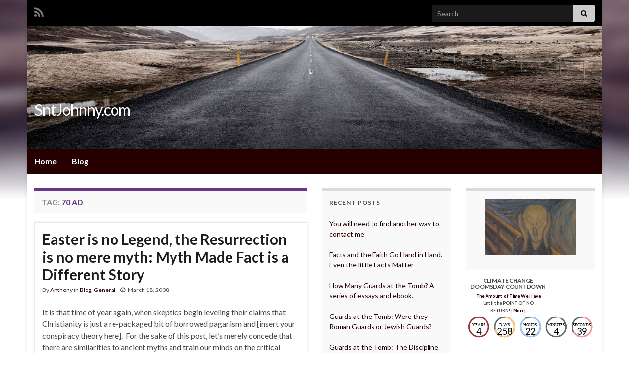

--- FILE ---
content_type: text/html; charset=UTF-8
request_url: https://sntjohnny.com/front/tag/70-ad
body_size: 62255
content:
<!DOCTYPE html><!--[if IE 7]>
<html class="ie ie7" lang="en-US"
 xmlns:og='http://opengraphprotocol.org/schema/'
 xmlns:fb='http://www.facebook.com/2008/fbml'>
<![endif]-->
<!--[if IE 8]>
<html class="ie ie8" lang="en-US"
 xmlns:og='http://opengraphprotocol.org/schema/'
 xmlns:fb='http://www.facebook.com/2008/fbml'>
<![endif]-->
<!--[if !(IE 7) & !(IE 8)]><!-->
<html lang="en-US"
 xmlns:og='http://opengraphprotocol.org/schema/'
 xmlns:fb='http://www.facebook.com/2008/fbml'>
<!--<![endif]-->
    <head>
        <meta charset="UTF-8">
        <meta http-equiv="X-UA-Compatible" content="IE=edge">
        <meta name="viewport" content="width=device-width, initial-scale=1">
        <meta name='robots' content='noindex, follow' />
	<style>img:is([sizes="auto" i], [sizes^="auto," i]) { contain-intrinsic-size: 3000px 1500px }</style>
	
	<!-- This site is optimized with the Yoast SEO plugin v24.9 - https://yoast.com/wordpress/plugins/seo/ -->
	<title>70 AD Archives - SntJohnny.com</title>
	<meta property="og:locale" content="en_US" />
	<meta property="og:type" content="article" />
	<meta property="og:title" content="70 AD Archives - SntJohnny.com" />
	<meta property="og:url" content="https://sntjohnny.com/front/tag/70-ad" />
	<meta property="og:site_name" content="SntJohnny.com" />
	<meta name="twitter:card" content="summary_large_image" />
	<script type="application/ld+json" class="yoast-schema-graph">{"@context":"https://schema.org","@graph":[{"@type":"CollectionPage","@id":"https://sntjohnny.com/front/tag/70-ad","url":"https://sntjohnny.com/front/tag/70-ad","name":"70 AD Archives - SntJohnny.com","isPartOf":{"@id":"https://sntjohnny.com/front/#website"},"breadcrumb":{"@id":"https://sntjohnny.com/front/tag/70-ad#breadcrumb"},"inLanguage":"en-US"},{"@type":"BreadcrumbList","@id":"https://sntjohnny.com/front/tag/70-ad#breadcrumb","itemListElement":[{"@type":"ListItem","position":1,"name":"Home","item":"https://sntjohnny.com/front"},{"@type":"ListItem","position":2,"name":"70 AD"}]},{"@type":"WebSite","@id":"https://sntjohnny.com/front/#website","url":"https://sntjohnny.com/front/","name":"SntJohnny.com","description":"","potentialAction":[{"@type":"SearchAction","target":{"@type":"EntryPoint","urlTemplate":"https://sntjohnny.com/front/?s={search_term_string}"},"query-input":{"@type":"PropertyValueSpecification","valueRequired":true,"valueName":"search_term_string"}}],"inLanguage":"en-US"}]}</script>
	<!-- / Yoast SEO plugin. -->


<link rel='dns-prefetch' href='//static.addtoany.com' />
<link rel="alternate" type="application/rss+xml" title="SntJohnny.com &raquo; Feed" href="https://sntjohnny.com/front/feed" />
<link rel="alternate" type="application/rss+xml" title="SntJohnny.com &raquo; Comments Feed" href="https://sntjohnny.com/front/comments/feed" />
<link rel="alternate" type="application/rss+xml" title="SntJohnny.com &raquo; 70 AD Tag Feed" href="https://sntjohnny.com/front/tag/70-ad/feed" />
<script type="text/javascript">
/* <![CDATA[ */
window._wpemojiSettings = {"baseUrl":"https:\/\/s.w.org\/images\/core\/emoji\/16.0.1\/72x72\/","ext":".png","svgUrl":"https:\/\/s.w.org\/images\/core\/emoji\/16.0.1\/svg\/","svgExt":".svg","source":{"concatemoji":"https:\/\/sntjohnny.com\/front\/wp-includes\/js\/wp-emoji-release.min.js?ver=6.8.3"}};
/*! This file is auto-generated */
!function(s,n){var o,i,e;function c(e){try{var t={supportTests:e,timestamp:(new Date).valueOf()};sessionStorage.setItem(o,JSON.stringify(t))}catch(e){}}function p(e,t,n){e.clearRect(0,0,e.canvas.width,e.canvas.height),e.fillText(t,0,0);var t=new Uint32Array(e.getImageData(0,0,e.canvas.width,e.canvas.height).data),a=(e.clearRect(0,0,e.canvas.width,e.canvas.height),e.fillText(n,0,0),new Uint32Array(e.getImageData(0,0,e.canvas.width,e.canvas.height).data));return t.every(function(e,t){return e===a[t]})}function u(e,t){e.clearRect(0,0,e.canvas.width,e.canvas.height),e.fillText(t,0,0);for(var n=e.getImageData(16,16,1,1),a=0;a<n.data.length;a++)if(0!==n.data[a])return!1;return!0}function f(e,t,n,a){switch(t){case"flag":return n(e,"\ud83c\udff3\ufe0f\u200d\u26a7\ufe0f","\ud83c\udff3\ufe0f\u200b\u26a7\ufe0f")?!1:!n(e,"\ud83c\udde8\ud83c\uddf6","\ud83c\udde8\u200b\ud83c\uddf6")&&!n(e,"\ud83c\udff4\udb40\udc67\udb40\udc62\udb40\udc65\udb40\udc6e\udb40\udc67\udb40\udc7f","\ud83c\udff4\u200b\udb40\udc67\u200b\udb40\udc62\u200b\udb40\udc65\u200b\udb40\udc6e\u200b\udb40\udc67\u200b\udb40\udc7f");case"emoji":return!a(e,"\ud83e\udedf")}return!1}function g(e,t,n,a){var r="undefined"!=typeof WorkerGlobalScope&&self instanceof WorkerGlobalScope?new OffscreenCanvas(300,150):s.createElement("canvas"),o=r.getContext("2d",{willReadFrequently:!0}),i=(o.textBaseline="top",o.font="600 32px Arial",{});return e.forEach(function(e){i[e]=t(o,e,n,a)}),i}function t(e){var t=s.createElement("script");t.src=e,t.defer=!0,s.head.appendChild(t)}"undefined"!=typeof Promise&&(o="wpEmojiSettingsSupports",i=["flag","emoji"],n.supports={everything:!0,everythingExceptFlag:!0},e=new Promise(function(e){s.addEventListener("DOMContentLoaded",e,{once:!0})}),new Promise(function(t){var n=function(){try{var e=JSON.parse(sessionStorage.getItem(o));if("object"==typeof e&&"number"==typeof e.timestamp&&(new Date).valueOf()<e.timestamp+604800&&"object"==typeof e.supportTests)return e.supportTests}catch(e){}return null}();if(!n){if("undefined"!=typeof Worker&&"undefined"!=typeof OffscreenCanvas&&"undefined"!=typeof URL&&URL.createObjectURL&&"undefined"!=typeof Blob)try{var e="postMessage("+g.toString()+"("+[JSON.stringify(i),f.toString(),p.toString(),u.toString()].join(",")+"));",a=new Blob([e],{type:"text/javascript"}),r=new Worker(URL.createObjectURL(a),{name:"wpTestEmojiSupports"});return void(r.onmessage=function(e){c(n=e.data),r.terminate(),t(n)})}catch(e){}c(n=g(i,f,p,u))}t(n)}).then(function(e){for(var t in e)n.supports[t]=e[t],n.supports.everything=n.supports.everything&&n.supports[t],"flag"!==t&&(n.supports.everythingExceptFlag=n.supports.everythingExceptFlag&&n.supports[t]);n.supports.everythingExceptFlag=n.supports.everythingExceptFlag&&!n.supports.flag,n.DOMReady=!1,n.readyCallback=function(){n.DOMReady=!0}}).then(function(){return e}).then(function(){var e;n.supports.everything||(n.readyCallback(),(e=n.source||{}).concatemoji?t(e.concatemoji):e.wpemoji&&e.twemoji&&(t(e.twemoji),t(e.wpemoji)))}))}((window,document),window._wpemojiSettings);
/* ]]> */
</script>
<style id='wp-emoji-styles-inline-css' type='text/css'>

	img.wp-smiley, img.emoji {
		display: inline !important;
		border: none !important;
		box-shadow: none !important;
		height: 1em !important;
		width: 1em !important;
		margin: 0 0.07em !important;
		vertical-align: -0.1em !important;
		background: none !important;
		padding: 0 !important;
	}
</style>
<link rel='stylesheet' id='wp-block-library-css' href='https://sntjohnny.com/front/wp-includes/css/dist/block-library/style.min.css?ver=6.8.3' type='text/css' media='all' />
<style id='classic-theme-styles-inline-css' type='text/css'>
/*! This file is auto-generated */
.wp-block-button__link{color:#fff;background-color:#32373c;border-radius:9999px;box-shadow:none;text-decoration:none;padding:calc(.667em + 2px) calc(1.333em + 2px);font-size:1.125em}.wp-block-file__button{background:#32373c;color:#fff;text-decoration:none}
</style>
<style id='global-styles-inline-css' type='text/css'>
:root{--wp--preset--aspect-ratio--square: 1;--wp--preset--aspect-ratio--4-3: 4/3;--wp--preset--aspect-ratio--3-4: 3/4;--wp--preset--aspect-ratio--3-2: 3/2;--wp--preset--aspect-ratio--2-3: 2/3;--wp--preset--aspect-ratio--16-9: 16/9;--wp--preset--aspect-ratio--9-16: 9/16;--wp--preset--color--black: #000000;--wp--preset--color--cyan-bluish-gray: #abb8c3;--wp--preset--color--white: #ffffff;--wp--preset--color--pale-pink: #f78da7;--wp--preset--color--vivid-red: #cf2e2e;--wp--preset--color--luminous-vivid-orange: #ff6900;--wp--preset--color--luminous-vivid-amber: #fcb900;--wp--preset--color--light-green-cyan: #7bdcb5;--wp--preset--color--vivid-green-cyan: #00d084;--wp--preset--color--pale-cyan-blue: #8ed1fc;--wp--preset--color--vivid-cyan-blue: #0693e3;--wp--preset--color--vivid-purple: #9b51e0;--wp--preset--gradient--vivid-cyan-blue-to-vivid-purple: linear-gradient(135deg,rgba(6,147,227,1) 0%,rgb(155,81,224) 100%);--wp--preset--gradient--light-green-cyan-to-vivid-green-cyan: linear-gradient(135deg,rgb(122,220,180) 0%,rgb(0,208,130) 100%);--wp--preset--gradient--luminous-vivid-amber-to-luminous-vivid-orange: linear-gradient(135deg,rgba(252,185,0,1) 0%,rgba(255,105,0,1) 100%);--wp--preset--gradient--luminous-vivid-orange-to-vivid-red: linear-gradient(135deg,rgba(255,105,0,1) 0%,rgb(207,46,46) 100%);--wp--preset--gradient--very-light-gray-to-cyan-bluish-gray: linear-gradient(135deg,rgb(238,238,238) 0%,rgb(169,184,195) 100%);--wp--preset--gradient--cool-to-warm-spectrum: linear-gradient(135deg,rgb(74,234,220) 0%,rgb(151,120,209) 20%,rgb(207,42,186) 40%,rgb(238,44,130) 60%,rgb(251,105,98) 80%,rgb(254,248,76) 100%);--wp--preset--gradient--blush-light-purple: linear-gradient(135deg,rgb(255,206,236) 0%,rgb(152,150,240) 100%);--wp--preset--gradient--blush-bordeaux: linear-gradient(135deg,rgb(254,205,165) 0%,rgb(254,45,45) 50%,rgb(107,0,62) 100%);--wp--preset--gradient--luminous-dusk: linear-gradient(135deg,rgb(255,203,112) 0%,rgb(199,81,192) 50%,rgb(65,88,208) 100%);--wp--preset--gradient--pale-ocean: linear-gradient(135deg,rgb(255,245,203) 0%,rgb(182,227,212) 50%,rgb(51,167,181) 100%);--wp--preset--gradient--electric-grass: linear-gradient(135deg,rgb(202,248,128) 0%,rgb(113,206,126) 100%);--wp--preset--gradient--midnight: linear-gradient(135deg,rgb(2,3,129) 0%,rgb(40,116,252) 100%);--wp--preset--font-size--small: 14px;--wp--preset--font-size--medium: 20px;--wp--preset--font-size--large: 20px;--wp--preset--font-size--x-large: 42px;--wp--preset--font-size--tiny: 10px;--wp--preset--font-size--regular: 16px;--wp--preset--font-size--larger: 26px;--wp--preset--spacing--20: 0.44rem;--wp--preset--spacing--30: 0.67rem;--wp--preset--spacing--40: 1rem;--wp--preset--spacing--50: 1.5rem;--wp--preset--spacing--60: 2.25rem;--wp--preset--spacing--70: 3.38rem;--wp--preset--spacing--80: 5.06rem;--wp--preset--shadow--natural: 6px 6px 9px rgba(0, 0, 0, 0.2);--wp--preset--shadow--deep: 12px 12px 50px rgba(0, 0, 0, 0.4);--wp--preset--shadow--sharp: 6px 6px 0px rgba(0, 0, 0, 0.2);--wp--preset--shadow--outlined: 6px 6px 0px -3px rgba(255, 255, 255, 1), 6px 6px rgba(0, 0, 0, 1);--wp--preset--shadow--crisp: 6px 6px 0px rgba(0, 0, 0, 1);}:where(.is-layout-flex){gap: 0.5em;}:where(.is-layout-grid){gap: 0.5em;}body .is-layout-flex{display: flex;}.is-layout-flex{flex-wrap: wrap;align-items: center;}.is-layout-flex > :is(*, div){margin: 0;}body .is-layout-grid{display: grid;}.is-layout-grid > :is(*, div){margin: 0;}:where(.wp-block-columns.is-layout-flex){gap: 2em;}:where(.wp-block-columns.is-layout-grid){gap: 2em;}:where(.wp-block-post-template.is-layout-flex){gap: 1.25em;}:where(.wp-block-post-template.is-layout-grid){gap: 1.25em;}.has-black-color{color: var(--wp--preset--color--black) !important;}.has-cyan-bluish-gray-color{color: var(--wp--preset--color--cyan-bluish-gray) !important;}.has-white-color{color: var(--wp--preset--color--white) !important;}.has-pale-pink-color{color: var(--wp--preset--color--pale-pink) !important;}.has-vivid-red-color{color: var(--wp--preset--color--vivid-red) !important;}.has-luminous-vivid-orange-color{color: var(--wp--preset--color--luminous-vivid-orange) !important;}.has-luminous-vivid-amber-color{color: var(--wp--preset--color--luminous-vivid-amber) !important;}.has-light-green-cyan-color{color: var(--wp--preset--color--light-green-cyan) !important;}.has-vivid-green-cyan-color{color: var(--wp--preset--color--vivid-green-cyan) !important;}.has-pale-cyan-blue-color{color: var(--wp--preset--color--pale-cyan-blue) !important;}.has-vivid-cyan-blue-color{color: var(--wp--preset--color--vivid-cyan-blue) !important;}.has-vivid-purple-color{color: var(--wp--preset--color--vivid-purple) !important;}.has-black-background-color{background-color: var(--wp--preset--color--black) !important;}.has-cyan-bluish-gray-background-color{background-color: var(--wp--preset--color--cyan-bluish-gray) !important;}.has-white-background-color{background-color: var(--wp--preset--color--white) !important;}.has-pale-pink-background-color{background-color: var(--wp--preset--color--pale-pink) !important;}.has-vivid-red-background-color{background-color: var(--wp--preset--color--vivid-red) !important;}.has-luminous-vivid-orange-background-color{background-color: var(--wp--preset--color--luminous-vivid-orange) !important;}.has-luminous-vivid-amber-background-color{background-color: var(--wp--preset--color--luminous-vivid-amber) !important;}.has-light-green-cyan-background-color{background-color: var(--wp--preset--color--light-green-cyan) !important;}.has-vivid-green-cyan-background-color{background-color: var(--wp--preset--color--vivid-green-cyan) !important;}.has-pale-cyan-blue-background-color{background-color: var(--wp--preset--color--pale-cyan-blue) !important;}.has-vivid-cyan-blue-background-color{background-color: var(--wp--preset--color--vivid-cyan-blue) !important;}.has-vivid-purple-background-color{background-color: var(--wp--preset--color--vivid-purple) !important;}.has-black-border-color{border-color: var(--wp--preset--color--black) !important;}.has-cyan-bluish-gray-border-color{border-color: var(--wp--preset--color--cyan-bluish-gray) !important;}.has-white-border-color{border-color: var(--wp--preset--color--white) !important;}.has-pale-pink-border-color{border-color: var(--wp--preset--color--pale-pink) !important;}.has-vivid-red-border-color{border-color: var(--wp--preset--color--vivid-red) !important;}.has-luminous-vivid-orange-border-color{border-color: var(--wp--preset--color--luminous-vivid-orange) !important;}.has-luminous-vivid-amber-border-color{border-color: var(--wp--preset--color--luminous-vivid-amber) !important;}.has-light-green-cyan-border-color{border-color: var(--wp--preset--color--light-green-cyan) !important;}.has-vivid-green-cyan-border-color{border-color: var(--wp--preset--color--vivid-green-cyan) !important;}.has-pale-cyan-blue-border-color{border-color: var(--wp--preset--color--pale-cyan-blue) !important;}.has-vivid-cyan-blue-border-color{border-color: var(--wp--preset--color--vivid-cyan-blue) !important;}.has-vivid-purple-border-color{border-color: var(--wp--preset--color--vivid-purple) !important;}.has-vivid-cyan-blue-to-vivid-purple-gradient-background{background: var(--wp--preset--gradient--vivid-cyan-blue-to-vivid-purple) !important;}.has-light-green-cyan-to-vivid-green-cyan-gradient-background{background: var(--wp--preset--gradient--light-green-cyan-to-vivid-green-cyan) !important;}.has-luminous-vivid-amber-to-luminous-vivid-orange-gradient-background{background: var(--wp--preset--gradient--luminous-vivid-amber-to-luminous-vivid-orange) !important;}.has-luminous-vivid-orange-to-vivid-red-gradient-background{background: var(--wp--preset--gradient--luminous-vivid-orange-to-vivid-red) !important;}.has-very-light-gray-to-cyan-bluish-gray-gradient-background{background: var(--wp--preset--gradient--very-light-gray-to-cyan-bluish-gray) !important;}.has-cool-to-warm-spectrum-gradient-background{background: var(--wp--preset--gradient--cool-to-warm-spectrum) !important;}.has-blush-light-purple-gradient-background{background: var(--wp--preset--gradient--blush-light-purple) !important;}.has-blush-bordeaux-gradient-background{background: var(--wp--preset--gradient--blush-bordeaux) !important;}.has-luminous-dusk-gradient-background{background: var(--wp--preset--gradient--luminous-dusk) !important;}.has-pale-ocean-gradient-background{background: var(--wp--preset--gradient--pale-ocean) !important;}.has-electric-grass-gradient-background{background: var(--wp--preset--gradient--electric-grass) !important;}.has-midnight-gradient-background{background: var(--wp--preset--gradient--midnight) !important;}.has-small-font-size{font-size: var(--wp--preset--font-size--small) !important;}.has-medium-font-size{font-size: var(--wp--preset--font-size--medium) !important;}.has-large-font-size{font-size: var(--wp--preset--font-size--large) !important;}.has-x-large-font-size{font-size: var(--wp--preset--font-size--x-large) !important;}
:where(.wp-block-post-template.is-layout-flex){gap: 1.25em;}:where(.wp-block-post-template.is-layout-grid){gap: 1.25em;}
:where(.wp-block-columns.is-layout-flex){gap: 2em;}:where(.wp-block-columns.is-layout-grid){gap: 2em;}
:root :where(.wp-block-pullquote){font-size: 1.5em;line-height: 1.6;}
</style>
<link rel='stylesheet' id='wp-downloadmanager-css' href='https://sntjohnny.com/front/wp-content/plugins/wp-downloadmanager/download-css.css?ver=1.68.10' type='text/css' media='all' />
<link rel='stylesheet' id='bootstrap-css' href='https://sntjohnny.com/front/wp-content/themes/graphene/bootstrap/css/bootstrap.min.css?ver=6.8.3' type='text/css' media='all' />
<link rel='stylesheet' id='font-awesome-css' href='https://sntjohnny.com/front/wp-content/themes/graphene/fonts/font-awesome/css/font-awesome.min.css?ver=6.8.3' type='text/css' media='all' />
<link rel='stylesheet' id='graphene-css' href='https://sntjohnny.com/front/wp-content/themes/graphene/style.css?ver=2.9.4' type='text/css' media='screen' />
<link rel='stylesheet' id='graphene-responsive-css' href='https://sntjohnny.com/front/wp-content/themes/graphene/responsive.css?ver=2.9.4' type='text/css' media='all' />
<link rel='stylesheet' id='graphene-blocks-css' href='https://sntjohnny.com/front/wp-content/themes/graphene/blocks.css?ver=2.9.4' type='text/css' media='all' />
<link rel='stylesheet' id='taxopress-frontend-css-css' href='https://sntjohnny.com/front/wp-content/plugins/simple-tags/assets/frontend/css/frontend.css?ver=3.33.0' type='text/css' media='all' />
<style id='akismet-widget-style-inline-css' type='text/css'>

			.a-stats {
				--akismet-color-mid-green: #357b49;
				--akismet-color-white: #fff;
				--akismet-color-light-grey: #f6f7f7;

				max-width: 350px;
				width: auto;
			}

			.a-stats * {
				all: unset;
				box-sizing: border-box;
			}

			.a-stats strong {
				font-weight: 600;
			}

			.a-stats a.a-stats__link,
			.a-stats a.a-stats__link:visited,
			.a-stats a.a-stats__link:active {
				background: var(--akismet-color-mid-green);
				border: none;
				box-shadow: none;
				border-radius: 8px;
				color: var(--akismet-color-white);
				cursor: pointer;
				display: block;
				font-family: -apple-system, BlinkMacSystemFont, 'Segoe UI', 'Roboto', 'Oxygen-Sans', 'Ubuntu', 'Cantarell', 'Helvetica Neue', sans-serif;
				font-weight: 500;
				padding: 12px;
				text-align: center;
				text-decoration: none;
				transition: all 0.2s ease;
			}

			/* Extra specificity to deal with TwentyTwentyOne focus style */
			.widget .a-stats a.a-stats__link:focus {
				background: var(--akismet-color-mid-green);
				color: var(--akismet-color-white);
				text-decoration: none;
			}

			.a-stats a.a-stats__link:hover {
				filter: brightness(110%);
				box-shadow: 0 4px 12px rgba(0, 0, 0, 0.06), 0 0 2px rgba(0, 0, 0, 0.16);
			}

			.a-stats .count {
				color: var(--akismet-color-white);
				display: block;
				font-size: 1.5em;
				line-height: 1.4;
				padding: 0 13px;
				white-space: nowrap;
			}
		
</style>
<link rel='stylesheet' id='addtoany-css' href='https://sntjohnny.com/front/wp-content/plugins/add-to-any/addtoany.min.css?ver=1.16' type='text/css' media='all' />
<script type="text/javascript" id="addtoany-core-js-before">
/* <![CDATA[ */
window.a2a_config=window.a2a_config||{};a2a_config.callbacks=[];a2a_config.overlays=[];a2a_config.templates={};
/* ]]> */
</script>
<script type="text/javascript" defer src="https://static.addtoany.com/menu/page.js" id="addtoany-core-js"></script>
<script type="text/javascript" src="https://sntjohnny.com/front/wp-includes/js/jquery/jquery.min.js?ver=3.7.1" id="jquery-core-js"></script>
<script type="text/javascript" src="https://sntjohnny.com/front/wp-includes/js/jquery/jquery-migrate.min.js?ver=3.4.1" id="jquery-migrate-js"></script>
<script type="text/javascript" defer src="https://sntjohnny.com/front/wp-content/plugins/add-to-any/addtoany.min.js?ver=1.1" id="addtoany-jquery-js"></script>
<script defer type="text/javascript" src="https://sntjohnny.com/front/wp-content/themes/graphene/bootstrap/js/bootstrap.min.js?ver=2.9.4" id="bootstrap-js"></script>
<script defer type="text/javascript" src="https://sntjohnny.com/front/wp-content/themes/graphene/js/bootstrap-hover-dropdown/bootstrap-hover-dropdown.min.js?ver=2.9.4" id="bootstrap-hover-dropdown-js"></script>
<script defer type="text/javascript" src="https://sntjohnny.com/front/wp-content/themes/graphene/js/bootstrap-submenu/bootstrap-submenu.min.js?ver=2.9.4" id="bootstrap-submenu-js"></script>
<script defer type="text/javascript" src="https://sntjohnny.com/front/wp-content/themes/graphene/js/jquery.infinitescroll.min.js?ver=2.9.4" id="infinite-scroll-js"></script>
<script type="text/javascript" id="graphene-js-extra">
/* <![CDATA[ */
var grapheneJS = {"siteurl":"https:\/\/sntjohnny.com\/front","ajaxurl":"https:\/\/sntjohnny.com\/front\/wp-admin\/admin-ajax.php","templateUrl":"https:\/\/sntjohnny.com\/front\/wp-content\/themes\/graphene","isSingular":"","enableStickyMenu":"","shouldShowComments":"1","commentsOrder":"newest","sliderDisable":"1","sliderInterval":"7000","infScrollBtnLbl":"Load more","infScrollOn":"","infScrollCommentsOn":"","totalPosts":"1","postsPerPage":"14","isPageNavi":"","infScrollMsgText":"Fetching window.grapheneInfScrollItemsPerPage of window.grapheneInfScrollItemsLeft items left ...","infScrollMsgTextPlural":"Fetching window.grapheneInfScrollItemsPerPage of window.grapheneInfScrollItemsLeft items left ...","infScrollFinishedText":"All loaded!","commentsPerPage":"50","totalComments":"19","infScrollCommentsMsg":"Fetching window.grapheneInfScrollCommentsPerPage of window.grapheneInfScrollCommentsLeft comments left ...","infScrollCommentsMsgPlural":"Fetching window.grapheneInfScrollCommentsPerPage of window.grapheneInfScrollCommentsLeft comments left ...","infScrollCommentsFinishedMsg":"All comments loaded!","disableLiveSearch":"1","txtNoResult":"No result found.","isMasonry":""};
/* ]]> */
</script>
<script defer type="text/javascript" src="https://sntjohnny.com/front/wp-content/themes/graphene/js/graphene.js?ver=2.9.4" id="graphene-js"></script>
<script type="text/javascript" src="https://sntjohnny.com/front/wp-content/plugins/simple-tags/assets/frontend/js/frontend.js?ver=3.33.0" id="taxopress-frontend-js-js"></script>
<link rel="https://api.w.org/" href="https://sntjohnny.com/front/wp-json/" /><link rel="alternate" title="JSON" type="application/json" href="https://sntjohnny.com/front/wp-json/wp/v2/tags/453" /><link rel="EditURI" type="application/rsd+xml" title="RSD" href="https://sntjohnny.com/front/xmlrpc.php?rsd" />
<meta name="generator" content="WordPress 6.8.3" />
<script type='text/javascript'>
var tminusnow = '{"now":"1\/23\/2026 00:23:16"}';
</script>		<!-- Start of StatCounter Code -->
		<script>
			<!--
			var sc_project=3071344;
			var sc_security="59212686";
			var sc_invisible=1;
		</script>
        <script type="text/javascript" src="https://www.statcounter.com/counter/counter.js" async></script>
		<noscript><div class="statcounter"><a title="web analytics" href="https://statcounter.com/"><img class="statcounter" src="https://c.statcounter.com/3071344/0/59212686/1/" alt="web analytics" /></a></div></noscript>
		<!-- End of StatCounter Code -->
				<script>
		   WebFontConfig = {
		      google: { 
		      	families: ["Lato:400,400i,700,700i&display=swap"]		      }
		   };

		   (function(d) {
		      var wf = d.createElement('script'), s = d.scripts[0];
		      wf.src = 'https://ajax.googleapis.com/ajax/libs/webfont/1.6.26/webfont.js';
		      wf.async = true;
		      s.parentNode.insertBefore(wf, s);
		   })(document);
		</script>
	<style type="text/css">
.top-bar{background-color:#000000} .top-bar .searchform .btn-default, .top-bar #top_search .searchform .btn-default{color:#000000}.navbar {background: #260000} @media only screen and (max-width: 768px){ #mega-menu-wrap-Header-Menu .mega-menu-toggle + #mega-menu-Header-Menu {background: #260000} }a, .post .date .day, .pagination>li>a, .pagination>li>a:hover, .pagination>li>span, #comments > h4.current a, #comments > h4.current a .fa, .post-nav-top p, .post-nav-top a, .autocomplete-suggestions strong {color: #260000}a:focus, a:hover, .post-nav-top a:hover {color: #821435}.carousel, .carousel .item{height:400px}@media (max-width: 991px) {.carousel, .carousel .item{height:250px}}
</style>
<style type="text/css">.recentcomments a{display:inline !important;padding:0 !important;margin:0 !important;}</style><style type="text/css" id="custom-background-css">
body.custom-background { background-image: url("https://sntjohnny.com/front/wp-content/themes/graphene/images/bg.jpg"); background-position: center top; background-size: contain; background-repeat: no-repeat; background-attachment: scroll; }
</style>
	<meta name="google-site-verification" content="32ej2VWTeukzBvawpCB_MoDZ6jQ_dOYBPzhTZ2JWGZY" />    </head>
    <body data-rsssl=1 class="archive tag tag-70-ad tag-453 custom-background wp-embed-responsive wp-theme-graphene layout-boxed three_col_left three-columns">
        
        <div class="container boxed-wrapper">
            
                            <div id="top-bar" class="row clearfix top-bar ">
                    
                                                    
                            <div class="col-md-12 top-bar-items">
                                
                                                                                                    	<ul class="social-profiles">
							
			            <li class="social-profile social-profile-rss">
			            	<a href="https://sntjohnny.com/front/feed" title="Subscribe to SntJohnny.com&#039;s RSS feed" id="social-id-1" class="mysocial social-rss">
			            				                            <i class="fa fa-rss"></i>
		                        			            	</a>
			            </li>
		            
		    	    </ul>
                                    
                                                                    <button type="button" class="search-toggle navbar-toggle collapsed" data-toggle="collapse" data-target="#top_search">
                                        <span class="sr-only">Toggle search form</span>
                                        <i class="fa fa-search-plus"></i>
                                    </button>

                                    <div id="top_search" class="top-search-form">
                                        <form class="searchform" method="get" action="https://sntjohnny.com/front">
	<div class="input-group">
		<div class="form-group live-search-input">
			<label for="s" class="screen-reader-text">Search for:</label>
		    <input type="text" id="s" name="s" class="form-control" placeholder="Search">
		    		</div>
	    <span class="input-group-btn">
	    	<button class="btn btn-default" type="submit"><i class="fa fa-search"></i></button>
	    </span>
    </div>
    </form>                                                                            </div>
                                
                                                            </div>

                        
                                    </div>
            

            <div id="header" class="row">

                <img src="https://sntjohnny.com/front/wp-content/themes/graphene/images/headers/road.jpg" alt="SntJohnny.com" title="SntJohnny.com" width="" height="" />                
                                                                </div>


                        <nav class="navbar row navbar-inverse">

                <div class="navbar-header align-left">
                		                    <button type="button" class="navbar-toggle collapsed" data-toggle="collapse" data-target="#header-menu-wrap, #secondary-menu-wrap">
	                        <span class="sr-only">Toggle navigation</span>
	                        <span class="icon-bar"></span>
	                        <span class="icon-bar"></span>
	                        <span class="icon-bar"></span>
	                    </button>
                	                    
                    
                                            <p class="header_title">
                            <a href="https://sntjohnny.com/front" title="Go back to the front page">                                SntJohnny.com                            </a>                        </p>
                    
                                                    <p class="header_desc"></p>
                                            
                                    </div>

                                    <div class="collapse navbar-collapse" id="header-menu-wrap">

            			<ul id="header-menu" class="nav navbar-nav flip"><li id="menu-item-1598" class="menu-item menu-item-type-custom menu-item-object-custom menu-item-home menu-item-1598"><a href="https://sntjohnny.com/front/">Home</a></li>
<li id="menu-item-1593" class="menu-item menu-item-type-taxonomy menu-item-object-category menu-item-1593"><a href="https://sntjohnny.com/front/categories/blog">Blog</a></li>
</ul>                        
            			                        
                                            </div>
                
                                    
                            </nav>

            
            <div id="content" class="clearfix hfeed row">
                
                    
                                        
                    <div id="content-main" class="clearfix content-main col-md-6">
                    
    <h1 class="page-title archive-title">
        Tag: <span>70 AD</span>    </h1>
    
        
    <div class="entries-wrapper">
    
                

<div id="post-236" class="clearfix post post-236 type-post status-publish format-standard hentry category-blog category-general tag-70-ad tag-christianity tag-constantine tag-diatessaron tag-easter tag-evidence tag-jerusalem tag-matthew tag-resurrection tag-romans tag-tatian nodate item-wrap">
		
	<div class="entry clearfix">
    
    			        
		        <h2 class="post-title entry-title">
			<a href="https://sntjohnny.com/front/easter-is-no-legend-the-resurrection-is-no-mere-myth-myth-made-fact-is-a-different-story/236.html" rel="bookmark" title="Permalink to Easter is no Legend, the Resurrection is no mere myth: Myth Made Fact is a Different Story">
				Easter is no Legend, the Resurrection is no mere myth: Myth Made Fact is a Different Story            </a>
			        </h2>
		
					    <ul class="post-meta entry-meta clearfix">
	    		        <li class="byline">
	        	By <span class="author"><a href="https://sntjohnny.com/front/author/sntjohnny" rel="author">Anthony</a></span><span class="entry-cat"> in <span class="terms"><a class="term term-category term-3" href="https://sntjohnny.com/front/categories/blog">Blog</a>, <a class="term term-category term-2" href="https://sntjohnny.com/front/categories/general">General</a></span></span>	        </li>
	        	        <li class="date-inline has-icon">
	        	<i class="fa fa-clock-o"></i>    	<p class="post-date-inline">
            <abbr class="published" title="2008-03-18T08:30:35-05:00">March 18, 2008</abbr>
                    </p>
    	        </li>
	        	    </ul>
    		
				<div class="entry-content clearfix">
			
													
			
                				                
								<p>It is that time of year again, when skeptics begin leveling their claims that Christianity is just a re-packaged bit of borrowed paganism and [insert your conspiracy theory here].  For the sake of this post, let&#8217;s merely concede that there are similarities to ancient myths and train our minds on the critical distinction:  none of them are set against a historical backdrop as fleshed out as Christianity.  In other words, it may be absolutely true that Christianity is &#8216;borrowed&#8217; but the fact that the resurrection actually happened, nonetheless, only means looking with less skeptical eyes on the &#8216;ancient myths.&#8217;  For &hellip; <a href="https://sntjohnny.com/front/easter-is-no-legend-the-resurrection-is-no-mere-myth-myth-made-fact-is-a-different-story/236.html" class="read-more">continue reading... </a></p>
						
						
						
		</div>
		
			    <ul class="entry-footer">
	    		        <li class="post-tags col-sm-8"><i class="fa fa-tags" title="Tags"></i> <span class="terms"><a class="term term-tagpost_tag term-453" href="https://sntjohnny.com/front/tag/70-ad">70 AD</a>, <a class="term term-tagpost_tag term-37" href="https://sntjohnny.com/front/tag/christianity">Christianity</a>, <a class="term term-tagpost_tag term-457" href="https://sntjohnny.com/front/tag/constantine">Constantine</a>, <a class="term term-tagpost_tag term-456" href="https://sntjohnny.com/front/tag/diatessaron">Diatessaron</a>, <a class="term term-tagpost_tag term-454" href="https://sntjohnny.com/front/tag/easter">easter</a>, <a class="term term-tagpost_tag term-245" href="https://sntjohnny.com/front/tag/evidence">evidence</a>, <a class="term term-tagpost_tag term-452" href="https://sntjohnny.com/front/tag/jerusalem">jerusalem</a>, <a class="term term-tagpost_tag term-458" href="https://sntjohnny.com/front/tag/matthew">Matthew</a>, <a class="term term-tagpost_tag term-5348" href="https://sntjohnny.com/front/tag/resurrection">resurrection</a>, <a class="term term-tagpost_tag term-133" href="https://sntjohnny.com/front/tag/romans">Romans</a>, <a class="term term-tagpost_tag term-455" href="https://sntjohnny.com/front/tag/tatian">tatian</a></span></li>
	        	        <li class="comment-link col-sm-4"><i class="fa fa-comments"></i> <a href="https://sntjohnny.com/front/easter-is-no-legend-the-resurrection-is-no-mere-myth-myth-made-fact-is-a-different-story/236.html#comments">19 comments</a></li>
	        	    </ul>
    	</div>
</div>

 

    </div>
    
    
  

                </div><!-- #content-main -->
        
            
<div id="sidebar2" class="sidebar sidebar-left widget-area col-md-3">

	
    
		<div id="recent-posts-3" class="sidebar-wrap widget_recent_entries">
		<h2 class="widget-title">Recent Posts</h2>
		<ul>
											<li>
					<a href="https://sntjohnny.com/front/you-will-need-to-find-another-way-to-contact-me/4056.html">You will need to find another way to contact me</a>
									</li>
											<li>
					<a href="https://sntjohnny.com/front/facts-faith-go-hand-hand-even-little-facts-matter/3064.html">Facts and the Faith Go Hand in Hand.  Even the little Facts Matter</a>
									</li>
											<li>
					<a href="https://sntjohnny.com/front/how-many-guards-at-the-tomb-a-series-of-essays-and-ebook/2210.html">How Many Guards at the Tomb?  A series of essays and ebook.</a>
									</li>
											<li>
					<a href="https://sntjohnny.com/front/guards-at-the-tomb-were-they-roman-guards-or-jewish-guards/2203.html">Guards at the Tomb:  Were they Roman Guards or Jewish Guards?</a>
									</li>
											<li>
					<a href="https://sntjohnny.com/front/guards-at-the-tomb-the-discipline-of-the-roman-soldier/2201.html">Guards at the Tomb:  The Discipline of the Roman Soldier</a>
									</li>
											<li>
					<a href="https://sntjohnny.com/front/guards-at-the-tomb-the-romans-and-jews-so-unhappy-together/2192.html">Guards at the Tomb:  The Romans and Jews:  So (un)Happy Together</a>
									</li>
											<li>
					<a href="https://sntjohnny.com/front/guards-at-the-tomb-pilate-puts-jesus-on-trial-the-jews-put-pilate-on-trial/2187.html">Guards at the Tomb:  Pilate puts Jesus on Trial, the Jews put Pilate on Trial</a>
									</li>
											<li>
					<a href="https://sntjohnny.com/front/guards-at-the-tomb-evidence-of-jewish-guards-at-jesus-tomb/2184.html">Guards at the Tomb:  Evidence of Jewish Guards at Jesus Tomb</a>
									</li>
											<li>
					<a href="https://sntjohnny.com/front/how-many-guards-at-the-tomb-of-jesus/485.html">How many guards at Jesus&#8217; tomb?</a>
									</li>
											<li>
					<a href="https://sntjohnny.com/front/easter-is-no-legend-the-resurrection-is-no-mere-myth-myth-made-fact-is-a-different-story/236.html">Easter is no Legend, the Resurrection is no mere myth: Myth Made Fact is a Different Story</a>
									</li>
											<li>
					<a href="https://sntjohnny.com/front/in-defense-of-antony-flews-positions-against-richard-carriers-slanderous-chutzpah/223.html">In Defense of Antony Flew&#8217;s Positions Against Richard Carrier&#8217;s Slanderous Chutzpah</a>
									</li>
					</ul>

		</div><div id="recent-comments-4" class="sidebar-wrap widget_recent_comments"><h2 class="widget-title">Recent Comments</h2><ul id="recentcomments"><li class="recentcomments"><span class="comment-author-link">Mark Stuber</span> on <a href="https://sntjohnny.com/front/about-me#comment-851536">About</a></li><li class="recentcomments"><span class="comment-author-link">Mark Stuber</span> on <a href="https://sntjohnny.com/front/about-me#comment-851535">About</a></li><li class="recentcomments"><span class="comment-author-link"><a href="http://www.sntjohnny.com" class="url" rel="ugc external nofollow">Anthony</a></span> on <a href="https://sntjohnny.com/front/how-many-guards-at-the-tomb-a-series-of-essays-and-ebook/2210.html#comment-850881">How Many Guards at the Tomb?  A series of essays and ebook.</a></li><li class="recentcomments"><span class="comment-author-link">Celeste Claverie</span> on <a href="https://sntjohnny.com/front/how-many-guards-at-the-tomb-a-series-of-essays-and-ebook/2210.html#comment-850849">How Many Guards at the Tomb?  A series of essays and ebook.</a></li><li class="recentcomments"><span class="comment-author-link">Joseph Lugo</span> on <a href="https://sntjohnny.com/front/sign-up-for-the-apologetics-newsletter#comment-850846">Sign up for the Apologetics Newsletter</a></li><li class="recentcomments"><span class="comment-author-link">Marta Koonce</span> on <a href="https://sntjohnny.com/front/welome-visitors#comment-760514">Welkome Visitors</a></li><li class="recentcomments"><span class="comment-author-link"><a href="http://www.sntjohnny.com" class="url" rel="ugc external nofollow">Anthony</a></span> on <a href="https://sntjohnny.com/front/guards-at-the-tomb-the-discipline-of-the-roman-soldier/2201.html#comment-676534">Guards at the Tomb:  The Discipline of the Roman Soldier</a></li><li class="recentcomments"><span class="comment-author-link">Edmond Dantes</span> on <a href="https://sntjohnny.com/front/guards-at-the-tomb-the-discipline-of-the-roman-soldier/2201.html#comment-676236">Guards at the Tomb:  The Discipline of the Roman Soldier</a></li><li class="recentcomments"><span class="comment-author-link">Donovan</span> on <a href="https://sntjohnny.com/front/guards-at-the-tomb-were-they-roman-guards-or-jewish-guards/2203.html#comment-673496">Guards at the Tomb:  Were they Roman Guards or Jewish Guards?</a></li><li class="recentcomments"><span class="comment-author-link">Scot Kellam</span> on <a href="https://sntjohnny.com/front/facts-faith-go-hand-hand-even-little-facts-matter/3064.html#comment-628252">Facts and the Faith Go Hand in Hand.  Even the little Facts Matter</a></li><li class="recentcomments"><span class="comment-author-link">TED ADAMS</span> on <a href="https://sntjohnny.com/front/sign-up-for-the-apologetics-newsletter#comment-627488">Sign up for the Apologetics Newsletter</a></li><li class="recentcomments"><span class="comment-author-link">Ray Glenn</span> on <a href="https://sntjohnny.com/front/guards-at-the-tomb-were-they-roman-guards-or-jewish-guards/2203.html#comment-603201">Guards at the Tomb:  Were they Roman Guards or Jewish Guards?</a></li><li class="recentcomments"><span class="comment-author-link">nutrica62</span> on <a href="https://sntjohnny.com/front/sign-up-for-the-apologetics-newsletter#comment-602332">Sign up for the Apologetics Newsletter</a></li><li class="recentcomments"><span class="comment-author-link">Neon</span> on <a href="https://sntjohnny.com/front/how-many-guards-at-the-tomb-of-jesus/485.html#comment-601956">How many guards at Jesus&#8217; tomb?</a></li><li class="recentcomments"><span class="comment-author-link"><a href="https://westwoodsrick.wordpress.com/2016/03/24/why-do-i-think-he-resurrection-is-real/" class="url" rel="ugc external nofollow">Why do I think he resurrection is real? | Rick Schmitz</a></span> on <a href="https://sntjohnny.com/front/how-many-guards-at-the-tomb-of-jesus/485.html#comment-592737">How many guards at Jesus&#8217; tomb?</a></li></ul></div><div id="search-3" class="sidebar-wrap widget_search"><form class="searchform" method="get" action="https://sntjohnny.com/front">
	<div class="input-group">
		<div class="form-group live-search-input">
			<label for="s" class="screen-reader-text">Search for:</label>
		    <input type="text" id="s" name="s" class="form-control" placeholder="Search">
		    		</div>
	    <span class="input-group-btn">
	    	<button class="btn btn-default" type="submit"><i class="fa fa-search"></i></button>
	    </span>
    </div>
    </form></div>    
        
    
</div><!-- #sidebar2 -->    
<div id="sidebar1" class="sidebar sidebar-right widget-area col-md-3">

	
    <div id="custom_html-2" class="widget_text sidebar-wrap widget_custom_html"><div class="textwidget custom-html-widget"><img class="aligncenter size-full wp-image-3590" src="https://sntjohnny.com/front/wp-content/uploads/2019/04/climate-change-scream.jpg" alt="" width="80%" height="80%" /></div></div><div class="ycd-all-content-wrapper ycd-countdown-content-wrapper-3588"><div class="ycd-countdown-wrapper"><div class="ycd-circle-expiration-before-countdown" style="display: none"></div><div class="ycd-circle-before-countdown"><h4 style="text-align: center;"><strong>CLIMATE CHANGE <br />DOOMSDAY COUNTDOWN</strong></h4>
<p style="text-align: center;"><strong><a href="https://sntjohnny.com/front/behold-the-gnd-green-new-dummies-the-world-war-ii-analogy/3553.html">The Amount of Time We Have </a></strong><br /><strong>Until the POINT OF NO RETURN! [<a href="https://www.theguardian.com/environment/2018/oct/08/global-warming-must-not-exceed-15c-warns-landmark-un-report">More</a><a href="https://www.theguardian.com/environment/2018/oct/08/global-warming-must-not-exceed-15c-warns-landmark-un-report">]</a></strong></p></div>        <div class="ycd-circle-3588-wrapper ycd-circle-wrapper ycd-countdown-content-wrapper">
            <div id="ycd-circle-3588" data-id="3588" class="ycd-time-circle" data-options='{&quot;id&quot;:3588,&quot;ycd-seconds&quot;:148601084,&quot;ycd-countdown-date-type&quot;:&quot;dueDate&quot;,&quot;ycd-countdown-duration-days&quot;:0,&quot;ycd-countdown-duration-hours&quot;:&quot;0&quot;,&quot;ycd-countdown-duration-minutes&quot;:&quot;0&quot;,&quot;ycd-countdown-duration-seconds&quot;:&quot;30&quot;,&quot;ycd-countdown-save-duration&quot;:&quot;&quot;,&quot;ycd-countdown-save-duration-each-user&quot;:&quot;&quot;,&quot;ycd-date-time-picker&quot;:&quot;2030-10-08 21:28&quot;,&quot;ycd-time-zone&quot;:&quot;America\/Mexico_City&quot;,&quot;ycd-countdown-restart&quot;:&quot;&quot;,&quot;ycd-countdown-restart-hour&quot;:&quot;1&quot;,&quot;ycd-countdown-expire-behavior&quot;:&quot;hideCountdown&quot;,&quot;ycd-count-up-from-end-date&quot;:&quot;&quot;,&quot;ycd-countdown-enable-woo-condition&quot;:&quot;&quot;,&quot;ycd-woo-condition&quot;:&quot;disabled&quot;,&quot;ycd-scroll-to-countdown&quot;:&quot;&quot;,&quot;isExpired&quot;:false,&quot;animation&quot;:&quot;smooth&quot;,&quot;direction&quot;:&quot;Clockwise&quot;,&quot;fg_width&quot;:&quot;0.046666662&quot;,&quot;bg_width&quot;:&quot;1.2&quot;,&quot;start_angle&quot;:&quot;0&quot;,&quot;count_past_zero&quot;:false,&quot;circle_bg_color&quot;:&quot;#60686F&quot;,&quot;use_background&quot;:&quot;checked&quot;,&quot;ycd-schedule-time-zone&quot;:&quot;Pacific\/Midway&quot;,&quot;startDay&quot;:null,&quot;startDayNumber&quot;:null,&quot;endDay&quot;:null,&quot;endDayNumber&quot;:null,&quot;currentDayNumber&quot;:null,&quot;ycd-schedule-end-to&quot;:&quot;&quot;,&quot;ycd-schedule-start-from&quot;:&quot;&quot;,&quot;ycd-countdown-showing-limitation&quot;:&quot;&quot;,&quot;ycd-countdown-expiration-time&quot;:&quot;1&quot;,&quot;ycd-countdown-switch-number&quot;:&quot;&quot;,&quot;ycd-countdown-last-seconds&quot;:&quot;&quot;,&quot;ycd-countdown-last-seconds-duration&quot;:&quot;10&quot;,&quot;ycd-countdown-last-seconds-color&quot;:&quot;rgba(250, 0, 0, 1)&quot;,&quot;time&quot;:{&quot;Years&quot;:{&quot;text&quot;:&quot;Years&quot;,&quot;color&quot;:&quot;#A52A2A&quot;,&quot;show&quot;:&quot;checked&quot;},&quot;Months&quot;:{&quot;text&quot;:&quot;Months&quot;,&quot;color&quot;:&quot;#8A2BE2&quot;,&quot;show&quot;:&quot;&quot;},&quot;Days&quot;:{&quot;text&quot;:&quot;DAYS&quot;,&quot;color&quot;:&quot;#FFCC66&quot;,&quot;show&quot;:&quot;checked&quot;},&quot;Hours&quot;:{&quot;text&quot;:&quot;HOURS&quot;,&quot;color&quot;:&quot;#99CCFF&quot;,&quot;show&quot;:&quot;checked&quot;},&quot;Minutes&quot;:{&quot;text&quot;:&quot;MINUTES&quot;,&quot;color&quot;:&quot;#BBFFBB&quot;,&quot;show&quot;:&quot;checked&quot;},&quot;Seconds&quot;:{&quot;text&quot;:&quot;SECONDS&quot;,&quot;color&quot;:&quot;#FF9999&quot;,&quot;show&quot;:&quot;checked&quot;}}}' data-all-options='{&quot;ycd-countries-is&quot;:&quot;is&quot;,&quot;ycd-countdown-date-type&quot;:&quot;dueDate&quot;,&quot;ycd-date-time-picker&quot;:&quot;2030-10-08 21:28&quot;,&quot;ycd-circle-time-zone&quot;:&quot;America\/Mexico_City&quot;,&quot;ycd-countdown-duration-hours&quot;:&quot;0&quot;,&quot;ycd-countdown-duration-minutes&quot;:&quot;0&quot;,&quot;ycd-countdown-duration-seconds&quot;:&quot;30&quot;,&quot;ycd-schedule-time-zone&quot;:&quot;Pacific\/Midway&quot;,&quot;ycd-schedule-start-from&quot;:&quot;&quot;,&quot;ycd-schedule-end-to&quot;:&quot;&quot;,&quot;ycd-countdown-end-sound-url&quot;:&quot;https:\/\/sntjohnny.com\/front\/wp-content\/plugins\/countdown-builder\/lib\/alarm.mp3&quot;,&quot;ycd-custom-css&quot;:&quot;&quot;,&quot;ycd-subscribe-width&quot;:&quot;100%&quot;,&quot;ycd-form-above-text&quot;:&quot;Join Our Newsletter&quot;,&quot;ycd-form-input-text&quot;:&quot;Enter your email here&quot;,&quot;ycd-form-submit-text&quot;:&quot;Subscribe&quot;,&quot;ycd-form-submit-color&quot;:&quot;#3274d1&quot;,&quot;ycd-subscribe-success-message&quot;:&quot;Thanks for subscribing.&quot;,&quot;ycd-subscribe-error-message&quot;:&quot;Invalid email address.&quot;,&quot;ycd-countdown-expire-behavior&quot;:&quot;hideCountdown&quot;,&quot;ycd-expire-text&quot;:&quot;&quot;,&quot;ycd-expire-url&quot;:&quot;&quot;,&quot;ycd-date-progress-start-date&quot;:&quot;2019-04-25 21:28&quot;,&quot;ycd-progress-width&quot;:&quot;&quot;,&quot;ycd-progress-height&quot;:&quot;&quot;,&quot;ycd-progress-main-color&quot;:&quot;&quot;,&quot;ycd-progress-color&quot;:&quot;&quot;,&quot;ycd-progress-text-color&quot;:&quot;&quot;,&quot;ycd-text-font-size&quot;:&quot;12&quot;,&quot;ycd-countdown-font-weight&quot;:&quot;normal&quot;,&quot;ycd-countdown-font-style&quot;:&quot;initial&quot;,&quot;ycd-text-font-family&quot;:&quot;Century Gothic&quot;,&quot;ycd-countdown-number-size&quot;:&quot;28&quot;,&quot;ycd-countdown-number-font-weight&quot;:&quot;normal&quot;,&quot;ycd-countdown-number-font-style&quot;:&quot;normal&quot;,&quot;ycd-countdown-number-font&quot;:&quot;inherit&quot;,&quot;ycd-countdown-years&quot;:&quot;on&quot;,&quot;ycd-countdown-years-text&quot;:&quot;Years&quot;,&quot;ycd-countdown-years-color&quot;:&quot;#a52a2a&quot;,&quot;ycd-countdown-years-text-color&quot;:&quot;#000000&quot;,&quot;ycd-countdown-months-text&quot;:&quot;Months&quot;,&quot;ycd-countdown-months-color&quot;:&quot;#8a2be2&quot;,&quot;ycd-countdown-months-text-color&quot;:&quot;#000000&quot;,&quot;ycd-countdown-days&quot;:&quot;on&quot;,&quot;ycd-countdown-days-text&quot;:&quot;DAYS&quot;,&quot;ycd-countdown-days-color&quot;:&quot;#ffcc66&quot;,&quot;ycd-countdown-days-text-color&quot;:&quot;#000000&quot;,&quot;ycd-countdown-hours&quot;:&quot;on&quot;,&quot;ycd-countdown-hours-text&quot;:&quot;HOURS&quot;,&quot;ycd-countdown-hours-color&quot;:&quot;#99ccff&quot;,&quot;ycd-countdown-hours-text-color&quot;:&quot;#000000&quot;,&quot;ycd-countdown-minutes&quot;:&quot;on&quot;,&quot;ycd-countdown-minutes-text&quot;:&quot;MINUTES&quot;,&quot;ycd-countdown-minutes-color&quot;:&quot;#bbffbb&quot;,&quot;ycd-countdown-minutes-text-color&quot;:&quot;#000000&quot;,&quot;ycd-countdown-seconds&quot;:&quot;on&quot;,&quot;ycd-countdown-seconds-text&quot;:&quot;SECONDS&quot;,&quot;ycd-countdown-seconds-color&quot;:&quot;#ff9999&quot;,&quot;ycd-countdown-seconds-text-color&quot;:&quot;#000000&quot;,&quot;ycd-circle-alignment&quot;:&quot;center&quot;,&quot;ycd-circle-animation&quot;:&quot;smooth&quot;,&quot;ycd-countdown-width&quot;:&quot;400&quot;,&quot;ycd-dimension-measure&quot;:&quot;px&quot;,&quot;ycd-countdown-background-circle&quot;:&quot;on&quot;,&quot;ycd-circle-bg-width&quot;:&quot;1.2&quot;,&quot;ycd-countdown-bg-circle-color&quot;:&quot;#60686f&quot;,&quot;ycd-countdown-direction&quot;:&quot;Clockwise&quot;,&quot;ycd-circle-width&quot;:&quot;0.046666662&quot;,&quot;ycd-circle-start-angle&quot;:&quot;0&quot;,&quot;ycd-bg-image-size&quot;:&quot;cover&quot;,&quot;ycd-bg-image-repeat&quot;:&quot;no-repeat&quot;,&quot;ycd-bg-image-url&quot;:&quot;&quot;,&quot;ycd-bg-video-url&quot;:&quot;&quot;,&quot;ycd-countdown-content-click-url&quot;:&quot;&quot;,&quot;ycd-countdown-expiration-time&quot;:&quot;1&quot;,&quot;ycd-circle-showing-animation&quot;:&quot;No effect&quot;,&quot;ycd-circle-showing-animation-speed&quot;:&quot;1&quot;,&quot;ycd-circle-box-shadow-horizontal-length&quot;:&quot;10&quot;,&quot;ycd-circle-box-shadow-vertical-length&quot;:&quot;10&quot;,&quot;ycd-circle-box-blur-radius&quot;:&quot;5&quot;,&quot;ycd-circle-box-spread-radius&quot;:&quot;1&quot;,&quot;ycd-circle-box-shadow-color&quot;:&quot;#ffffff&quot;,&quot;ycd-countdown-padding&quot;:&quot;0&quot;,&quot;ycd-circle-countdown-before-countdown&quot;:&quot;\u003Ch4 style=\u0022text-align: center;\u0022\u003E\u003Cstrong\u003ECLIMATE CHANGE \u003Cbr \/\u003EDOOMSDAY COUNTDOWN\u003C\/strong\u003E\u003C\/h4\u003E\r\n\u003Cp style=\u0022text-align: center;\u0022\u003E\u003Cstrong\u003E\u003Ca href=\u0022https:\/\/sntjohnny.com\/front\/behold-the-gnd-green-new-dummies-the-world-war-ii-analogy\/3553.html\u0022\u003EThe Amount of Time We Have \u003C\/a\u003E\u003C\/strong\u003E\u003Cbr \/\u003E\u003Cstrong\u003EUntil the POINT OF NO RETURN!\u00a0[\u003Ca href=\u0022https:\/\/www.theguardian.com\/environment\/2018\/oct\/08\/global-warming-must-not-exceed-15c-warns-landmark-un-report\u0022\u003EMore\u003C\/a\u003E\u003Ca href=\u0022https:\/\/www.theguardian.com\/environment\/2018\/oct\/08\/global-warming-must-not-exceed-15c-warns-landmark-un-report\u0022\u003E]\u003C\/a\u003E\u003C\/strong\u003E\u003C\/p\u003E&quot;,&quot;ycd-circle-countdown-after-countdown&quot;:&quot;&quot;,&quot;ycd-type&quot;:&quot;circle&quot;,&quot;ycd-post-id&quot;:&quot;3588&quot;,&quot;id&quot;:3588}' data-timer="0" style="background-image: url(); background-repeat: no-repeat; background-size: cover; ; width: 400px; height: 100%; padding: 0; box-sizing: border-box; background-color: inherit"></div>
        </div>
		<div class="ycd-circle-expiration-after-countdown" data-key="" style="display: none"></div><div class="ycd-circle-after-countdown" data-key=""></div></div>	    <style type="text/css">
            #ycd-circle-3588 {
                padding: 0px;
                box-sizing: border-box;
                display: inline-block;
            }
            #ycd-circle-3588 h4 {
                font-size: 12px !important;
                margin-top: px !important;
                font-weight: normal !important;
                font-style: initial !important;
                font-family: Century Gothic !important;
            }
            #ycd-circle-3588 span {
                font-size: 28px !important;
                margin-top: px !important;
                font-weight: normal !important;
                font-style: normal !important;
                font-family: inherit !important;
            }
            #ycd-circle-3588 .textDiv_Years h4,
            #ycd-circle-3588 .textDiv_Years span {
                color: #000000            }
            #ycd-circle-3588 .textDiv_Months h4, 
            #ycd-circle-3588 .textDiv_Months span {
                color: #000000            }
            #ycd-circle-3588 .textDiv_Days h4, 
            #ycd-circle-3588 .textDiv_Days span {
                color: #000000            }
            #ycd-circle-3588 .textDiv_Hours h4,
            #ycd-circle-3588 .textDiv_Hours span {
                color: #000000            }

            #ycd-circle-3588 .textDiv_Minutes h4, 
            #ycd-circle-3588 .textDiv_Minutes span {
                color: #000000            }
            #ycd-circle-3588 .textDiv_Seconds h4,
            #ycd-circle-3588 .textDiv_Seconds span {
                color: #000000            }
            .ycd-circle-3588-wrapper {
                text-align: center;
            }
                    </style>
        </div><div id="text-342847760" class="sidebar-wrap widget_text"><h2 class="widget-title">Anthony&#8217;s Three Priorities</h2>			<div class="textwidget"><p><b>These are the three guiding principles that underlie most of the posts on this blog, and Anthony's purpose in life:</b></p>
<p>1.  Secure eternal life for himself and his loved ones through Jesus Christ.</p>
<p>2.  Get as many other people as he can to accept Jesus as their Lord and savior so that they, too, may have eternal life.</p>
<p>3. Prevent the next holocaust-level event from occurring and stop the ones that are presently on-going.  He does not share the optimism of some that humanity has 'progressed' enough to avoid it...</p>
<p>In light of these stakes, most other things fall into the category of "don't sweat the small stuff."</p>
</div>
		</div><div id="text-342847761" class="sidebar-wrap widget_text"><h2 class="widget-title">Commentary Delay</h2>			<div class="textwidget"><p>Because I believe that people are being manipulated into regularly scheduled outrages, and because <a href="https://sntjohnny.com/front/dont-be-a-tool-you-child/3109.html">I am not a tool</a> so easily manipulated, I will generally abstain from opining on &#8216;national conversations&#8217; until I am good and ready to do so.  Obviously, I reserve the right comment immediately as I see fit.  If you are a Christian&#8211;<a href="https://sntjohnny.com/front/whatever-true-whatever-noble-christians-forbidden-tools/3121.html">don&#8217;t be a tool</a>.</p>
</div>
		</div><div id="categories-2" class="sidebar-wrap widget_categories"><h2 class="widget-title">Categories</h2>
			<ul>
					<li class="cat-item cat-item-16"><a href="https://sntjohnny.com/front/categories/antony-flew">Antony Flew</a> (1)
</li>
	<li class="cat-item cat-item-14"><a href="https://sntjohnny.com/front/categories/apologetics">apologetics</a> (7)
</li>
	<li class="cat-item cat-item-30"><a href="https://sntjohnny.com/front/categories/atheism">atheism</a> (6)
</li>
	<li class="cat-item cat-item-1471"><a href="https://sntjohnny.com/front/categories/bible-reliability">Bible Reliability</a> (1)
</li>
	<li class="cat-item cat-item-3"><a href="https://sntjohnny.com/front/categories/blog">Blog</a> (11)
</li>
	<li class="cat-item cat-item-2"><a href="https://sntjohnny.com/front/categories/general">General</a> (9)
</li>
	<li class="cat-item cat-item-39"><a href="https://sntjohnny.com/front/categories/jesus">Jesus</a> (8)
</li>
	<li class="cat-item cat-item-132"><a href="https://sntjohnny.com/front/categories/resurrection">resurrection</a> (7)
</li>
	<li class="cat-item cat-item-128"><a href="https://sntjohnny.com/front/categories/secular-humanism">Secular Humanism</a> (1)
</li>
	<li class="cat-item cat-item-86"><a href="https://sntjohnny.com/front/categories/theism">theism</a> (6)
</li>
	<li class="cat-item cat-item-655"><a href="https://sntjohnny.com/front/categories/theology">theology</a> (6)
</li>
			</ul>

			</div><div id="archives-3" class="sidebar-wrap widget_archive"><h2 class="widget-title">Archives</h2>		<label class="screen-reader-text" for="archives-dropdown-3">Archives</label>
		<select id="archives-dropdown-3" name="archive-dropdown">
			
			<option value="">Select Month</option>
				<option value='https://sntjohnny.com/front/date/2020/07'> July 2020 &nbsp;(1)</option>
	<option value='https://sntjohnny.com/front/date/2017/04'> April 2017 &nbsp;(1)</option>
	<option value='https://sntjohnny.com/front/date/2013/03'> March 2013 &nbsp;(6)</option>
	<option value='https://sntjohnny.com/front/date/2009/04'> April 2009 &nbsp;(1)</option>
	<option value='https://sntjohnny.com/front/date/2008/03'> March 2008 &nbsp;(1)</option>
	<option value='https://sntjohnny.com/front/date/2008/02'> February 2008 &nbsp;(1)</option>

		</select>

			<script type="text/javascript">
/* <![CDATA[ */

(function() {
	var dropdown = document.getElementById( "archives-dropdown-3" );
	function onSelectChange() {
		if ( dropdown.options[ dropdown.selectedIndex ].value !== '' ) {
			document.location.href = this.options[ this.selectedIndex ].value;
		}
	}
	dropdown.onchange = onSelectChange;
})();

/* ]]> */
</script>
</div>    
        
    
</div><!-- #sidebar1 -->        
        
    </div><!-- #content -->




<div id="footer" class="row default-footer">
    
        
            
            <div class="copyright-developer">
                                    <div id="copyright">
                        <p>&copy; 2026 SntJohnny.com.</p>                    </div>
                
                                    <div id="developer">
                        <p>
                                                        Made with <i class="fa fa-heart"></i> by <a href="https://www.graphene-theme.com/" rel="nofollow">Graphene Themes</a>.                        </p>

                                            </div>
                            </div>

        
                
    </div><!-- #footer -->


</div><!-- #container -->

<script type="speculationrules">
{"prefetch":[{"source":"document","where":{"and":[{"href_matches":"\/front\/*"},{"not":{"href_matches":["\/front\/wp-*.php","\/front\/wp-admin\/*","\/front\/wp-content\/uploads\/*","\/front\/wp-content\/*","\/front\/wp-content\/plugins\/*","\/front\/wp-content\/themes\/graphene\/*","\/front\/*\\?(.+)"]}},{"not":{"selector_matches":"a[rel~=\"nofollow\"]"}},{"not":{"selector_matches":".no-prefetch, .no-prefetch a"}}]},"eagerness":"conservative"}]}
</script>
<script>
	var refTagger = {
		settings: {
			bibleVersion: "NASB",
			libronixBibleVersion: "DEFAULT",
			addLogosLink: false,
			appendIconToLibLinks: false,
			libronixLinkIcon: "dark",
			noSearchClassNames: [],
			useTooltip: true,
			noSearchTagNames: ["h1", "h2", "h3"],
			linksOpenNewWindow: true,
			convertHyperlinks: false,
			caseInsensitive: true,
			tagChapters: false 
		}
	};

	(function(d, t) {
		var g = d.createElement(t), s = d.getElementsByTagName(t)[0];
		g.src = 'https://api.reftagger.com/v2/reftagger.js';
		s.parentNode.insertBefore(g, s);
	}(document, 'script'));
</script>
		<a href="#" id="back-to-top" title="Back to top"><i class="fa fa-chevron-up"></i></a>
	<link rel='stylesheet' id='TimeCircles.css-css' href='https://sntjohnny.com/front/wp-content/plugins/countdown-builder/assets/css/TimeCircles.css?ver=2.92' type='text/css' media='all' />
<script type="text/javascript" id="countdown-script-js-extra">
/* <![CDATA[ */
var tCountAjax = {"ajaxurl":"https:\/\/sntjohnny.com\/front\/wp-admin\/admin-ajax.php","countdownNonce":"2515864dd0"};
/* ]]> */
</script>
<script type="text/javascript" src="https://sntjohnny.com/front/wp-content/plugins/jquery-t-countdown-widget/js/jquery.t-countdown.js?ver=2.4.0" id="countdown-script-js"></script>
<script type="text/javascript" src="https://sntjohnny.com/front/wp-includes/js/dist/vendor/moment.min.js?ver=2.30.1" id="moment-js"></script>
<script type="text/javascript" id="moment-js-after">
/* <![CDATA[ */
moment.updateLocale( 'en_US', {"months":["January","February","March","April","May","June","July","August","September","October","November","December"],"monthsShort":["Jan","Feb","Mar","Apr","May","Jun","Jul","Aug","Sep","Oct","Nov","Dec"],"weekdays":["Sunday","Monday","Tuesday","Wednesday","Thursday","Friday","Saturday"],"weekdaysShort":["Sun","Mon","Tue","Wed","Thu","Fri","Sat"],"week":{"dow":1},"longDateFormat":{"LT":"g:i a","LTS":null,"L":null,"LL":"F j, Y","LLL":"F j, Y g:i a","LLLL":null}} );
/* ]]> */
</script>
<script type="text/javascript" id="YcdGeneral.js-js-extra">
/* <![CDATA[ */
var YCD_GENERAL_ARGS = {"YCD_COUNTDOWN_RESET_COOKIE_NAME":"ycd-reset-duration-","\n\t\t\tisAdmin":"","nonce":"5efad03f13","ajaxurl":"https:\/\/sntjohnny.com\/front\/wp-admin\/admin-ajax.php","isWoo":""};
/* ]]> */
</script>
<script type="text/javascript" src="https://sntjohnny.com/front/wp-content/plugins/countdown-builder/assets/js/YcdGeneral.js?ver=2.92" id="YcdGeneral.js-js"></script>
<script type="text/javascript" src="https://sntjohnny.com/front/wp-content/plugins/countdown-builder/assets/js/Countdown.js?ver=2.92" id="Countdown.js-js"></script>
<script type="text/javascript" id="TimeCircles.js-js-extra">
/* <![CDATA[ */
var YcdArgs = {"isAdmin":""};
/* ]]> */
</script>
<script type="text/javascript" src="https://sntjohnny.com/front/wp-content/plugins/countdown-builder/assets/js/TimeCircles.js?ver=2.92" id="TimeCircles.js-js"></script>
</body>
</html>